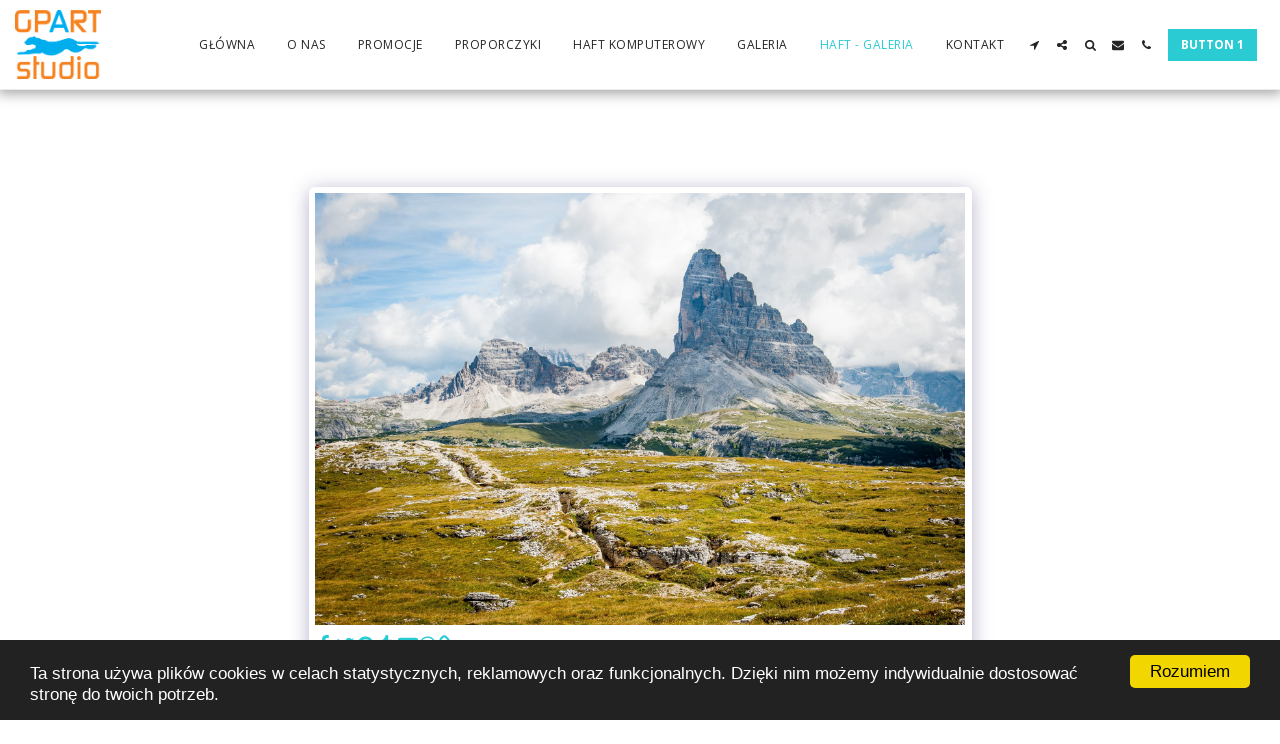

--- FILE ---
content_type: application/javascript; charset=UTF-8
request_url: https://cdn-cms-s-8-4.f-static.net/manager/translation_JS/website_jsTranslations.js?l=pl&a=1&v=y84124423260
body_size: 5883
content:
var translations = {"admin"		   : "Admin","sent"	  		   : "Wys\u0142ane!","enterYourQuery" 	   : "Wpisz zapytanie","loading"		   : "Wczytywanie...","closeEsc"		   : "Zamknij (Esc)","previousLeftArrowKey"	   : "Wstecz (strza\u0142ka w lewo)","NextRightArrowKey"	   : "Dalej (strza\u0142ka w prawo)","of"		   	   : "z","more"		   	   : "WI\u0118CEJ","cart"		   	   :"Koszyk","SearchResult"		   : "Wyniki wyszukiwania","ChooseTheAmountDonate"    : "Wybierz kwot\u0119, kt\u00f3r\u0105 chcesz przekaza\u0107","blogReviewMessage"	   : "Dzi\u0119kujemy! Tw\u00f3j komentarz zostanie opublikowany po zatwierdzeniu przez administratora.","productReviewMessage"	   : "Dzi\u0119kujemy! Twoja opinia zostanie opublikowana po zatwierdzeniu przez administratora.","ConfirmMailingSubscrive"  : "Prosimy, potwierd\u017a sw\u00f3j adres Email, aby dokona\u0107 subskrypcji.","ReadMore": "Czytaj wi\u0119cej","subscribeTellAboutYou"  : "Opowiedz nam o sobie","imageCouldNotLoaded"      : "<a href=\"%url%\">Zdj\u0119cie<\/a> nie zosta\u0142o wczytane.","searchInputValidation"    : "Wprowad\u017a prawid\u0142owe zapytanie.","subscribed"               : "Zasubskrybowany","jqueryValidMsgRequire"    : "Pole jest wymagane.","jqueryValidMsgRemote"     : "Prosimy poprawi\u0107 b\u0142\u0105d w tym polu.","jqueryValidMsgEmail"      : "Prosz\u0119 wprowadzi\u0107 poprawny adres email.","jqueryValidMsgUrl"        : "Prosimy o podanie w\u0142a\u015bciwego adresu URL.","jqueryValidMsgDate"       : "Prosimy o podanie w\u0142a\u015bciwej daty.","jqueryValidMsgDateISO"    : "Prosimy o podanie w\u0142a\u015bciwej daty (ISO).","jqueryValidMsgNumber"     : "Podaj poprawn\u0105 liczb\u0119.","jqueryValidMsgDigits"     : "Prosz\u0119 wpisa\u0107 tylko cyfry.","jqueryValidMsgCreditcard" : "Prosimy o podanie w\u0142a\u015bciwego numeru karty kredytowej.","jqueryValidMsgEqualTo"    : "Wpisz ponownie t\u0105 sam\u0105 warto\u015b\u0107.","jqueryValidMsgAccept"     : "Wpisz warto\u015b\u0107 o prawid\u0142owym rozszerzeniu.","jqueryValidMsgMaxlength"  : "Prosz\u0119 nie wpisywa\u0107 wi\u0119cej ni\u017c {0} znak\u00f3w.","jqueryValidMsgMinlength"  : "Wpisz co najmniej {0} znak\u00f3w.","jqueryValidMsgRangelength":"Wpisz warto\u015b\u0107 o ilo\u015bci znak\u00f3w z przedzia\u0142u od {0} do {1}.","jqueryValidMsgRange"	   : "Wpisz warto\u015b\u0107 z przedzia\u0142u od {0} do {1}.","jqueryValidMsgMax"	   : "Wpisz warto\u015b\u0107 mniejsz\u0105 lub r\u00f3wn\u0105 {0}.","jqueryValidMsgMin"	   : "Wpisz warto\u015b\u0107 wi\u0119ksz\u0105 lub r\u00f3wn\u0105 {0}.","sending"		   : "Wysy\u0142anie","pleaseEnterValidPhone": "Wprowad\u017a prawid\u0142owy numer telefonu (0-9, -, +, (), spacja, *).","firstName"		   : "Imi\u0119","lastName"		   : "Nazwisko","phone"			   : "Telefon","emailAddress"		   : "Adres email","fileUpload"		   : "Przesy\u0142anie pliku","send"			   : "Wy\u015blij","search"		   : "Szukaj","productvalidatorPopover"  : "Pole wymagane","SpecialRequest" 	   : "\u017byczenie specjalne","restaurantReservation"    : "Rezerwacja restauracji","ThankYouAuto"		   : "Zam\u00f3wienie z\u0142o\u017cone, dzi\u0119kujmy!","ThankYouManual"	   : "Zam\u00f3wienie nie zosta\u0142o jeszcze zrealizowane. Skontaktujemy si\u0119 z Tob\u0105 wkr\u00f3tce.","Ok"			   : "OK","OrderNumber"		   : "Numer zam\u00f3wienia","Date"			   : "Data","Hour"			   : "Godzina","TableSize"		   : "Wielko\u015b\u0107 sto\u0142u","NoAvailableTime"	   : "Przepraszamy, brak dost\u0119pnych termin\u00f3w na t\u0119 dat\u0119. Prosz\u0119 wybra\u0107 inn\u0105 dat\u0119.","message"	           : "Wiadomo\u015b\u0107","ThankYou"	           : "Dzi\u0119kujemy","error_title"	   	   : "B\u0142\u0105d","error_body"	   	   : "Ups, co\u015b posz\u0142o nie tak","limitTickets"	   : "Limit:","tickets"	   : "Bilety","registrationClosed"       : "Rejestracja jest zamkni\u0119ta. Skontaktuj si\u0119 z nami, aby uzyska\u0107 wi\u0119cej informacji.","Sunday"		   : "Niedziela","Monday"		   : "Poniedzia\u0142ek","Tuesday"		   : "Wtorek","Wednesday"		   : "\u015aroda","Thursday"		   : "Czwartek","Friday"		   : "Pi\u0105tek","Saturday"		   : "Sobota","foodDeliverybootBoxTitle" : "Okno zam\u00f3wie\u0144","addToCart"                : "Dodaj do koszyka","save"                	   : "Zapisz","ThankYouAfterSubmmit" 	   : "Dzi\u0119kujemy za skontaktowanie si\u0119 z nami. Otrzymali\u015bmy twoj\u0105 wiadomo\u015b\u0107 i wkr\u00f3tce odpowiemy.","country" 					: "Kraj","productQuntityLimit" 		: "Maksymalna ilo\u015b\u0107 produktu wynosi {{units_limitation}}.","productQuntityLimitMin" 		: "Produkt jest ograniczony do minimum {{units_limitation}} sztuk.","forumDeleteTopic" 		: "Usuni\u0119cie tematu spowoduje r\u00f3wnie\u017c trwa\u0142e usuni\u0119cie wszystkich powi\u0105zanych odpowiedzi. Czy na pewno chcesz usun\u0105\u0107?","forumDeleteTopicTitle" 	: "Usu\u0144 temat","forumDeleteReply" 		: "Czy na pewno chcesz usun\u0105\u0107 t\u0119 odpowied\u017a?","forumDeleteReplyTitle" 	: "Usu\u0144 odpowied\u017a","forumNewTopic" 	: "Nowy temat","forumCreateNewTopic" 	: "Utw\u00f3rz nowy temat","forumCountOfTotalPosts" 	: "Publikuj \u0142\u0105cznie {{numbers_of_posts}} post\u00f3w","forumSearchPlaceholder" 	: "Przeszukuj tematy, posty lub kategorie","forumLastReply" 	: "Ostatnia odpowied\u017a","follow" 	: "\u015aled\u017a","following" 	: "\u015aledzi","forumReplies" 	: "Odpowiedzi","forumFrequentPosters" 	: "Cz\u0119sto postuj\u0105cy","chooseCategory" 	: "Wybierz kategori\u0119","linkCopiedToClipboard" 	: "Link skopiowany do schowka","edit" 	: "Edytuj","settings" 	: "Ustawienia","created" 	: "Utworzono","seeMore" 	: "Zobacz wi\u0119cej","options" 	: "Opcje","joined" 	: "Do\u0142\u0105czy\u0142","posted" 	: "Wys\u0142ane","category" 	: "Kategoria","areYouSure": "Czy jeste\u015b pewien?","yes" 	: "Tak","no" 	: "Nie","insertTopicTitle" 	: "Wstaw tytu\u0142 tematu","insertTopicMessage" 	: "Wstaw temat wiadomo\u015bci","reply" 	: "Odpowiedz","addReply" 	: "Dodaj odpowied\u017a","address" 	: "Adres:","city" 	: "Miasto:","state" 	: "Wojew\u00f3dztwo:","zipCode" 	: "Kod pocztowy:","instructions" 	: "Instrukcje:","country_v2" : "Kraj:","chooseDate": "Wybierz dat\u0119","chooseDateAndTime": "Wybierz dat\u0119 i godzin\u0119","chooseTime": "Wybierz czas","total" : "W sumie:","reviewBad": "bardzo z\u0142y","reviewPoor": "z\u0142y","reviewRegular": "normalny","reviewGood": "dobry","reviewGorgeous": "wspania\u0142y","popupButtonSelected": "Wybierz","eCommerceSort": {"sortBy": "Sortuj wed\u0142ug","recommended": "Zalecana","byHighPrice": "Cena malej\u0105co","byLowerPriceBy": "Cena rosn\u0105co",},"globalContactEmail": {"fullName": "Imi\u0119 i nazwisko","description": "Opis","subject": "Temat","contactUs": "Kontakt","infoBox": "Wype\u0142nij formularz lub wy\u015blij bezpo\u015bredni email na adres {{email_address}}","thankYouMessage": "Dzi\u0119kujemy za skontaktowanie si\u0119 z nami.","thankYouCloseBtn": "Zamknij"    },"editStructure": "Edytuj struktur\u0119","editLogo": "Edytuj","eventNumberOfTickets": "Wybierz, ile bilet\u00f3w chcesz kupi\u0107.","magicBtn": {"editMagicContactButton": "Edytuj kontakt","editMagicShareButton": "Edytuj Udost\u0119pnij","contactUs": {"title": "Kontakt","submitBtn": "Kontakt","ThankYouAfterSubmmit": "Dzi\u0119kujemy za skontaktowanie si\u0119 z nami. Otrzymali\u015bmy twoj\u0105 wiadomo\u015b\u0107 i wkr\u00f3tce odpowiemy.","fields": {"name": "Imi\u0119","phone": "Telefon","emailAddress": "Adres email","emailAddressValidationdMsg": "Podaj poprawny adres email.","message": "Wiadomo\u015b\u0107","requiredMsg": "Pole jest wymagane.",}},"copyLink": {"success": "Link zosta\u0142 skopiowany do schowka.",},"ExternalLinksPreventor": {"title": "Tylko opublikowana wersja","previewExternalLinkMsg": "Pr\u00f3bujesz przej\u015b\u0107 na zewn\u0119trzny link z trybu podgl\u0105du swojej witryny. Opublikuj swoj\u0105 witryn\u0119 i spr\u00f3buj ponownie z adresu URL swojej witryny.",},"facebookMessenger": {"title": "Facebook",},"whatsApp": {"title": "WhatsApp",},"phone": {"title": "Telefon",},"skype": {"title": "Skype",},"telegram": {"title": "Telegram",},"facebook": {"title": "Facebook",},"twitter": {"title": "Twitter",},"pinterest": {"title": "Pinterest",},"gmail": {"title": "Gmail",},"linkedIn": {"title": "LinkedIn",},"tumblr": {"title": "Tumblr",},"emailApp": {"title": "Aplikacja email",},"copyLink": {"title": "Skopiuj link",},"microsoftTeams": {"title": "Microsoft Teams",}},"fillOutAtLeastOneField": "Musisz wype\u0142ni\u0107 przynajmniej jedno pole przed przes\u0142aniem tego formularza.","productCallToAction": {"fullName": "Imi\u0119 i nazwisko","description": "Opis","subject": "Temat","title": "Kontakt","infoBox": "Je\u015bli jeste\u015b zainteresowany tym produktem, wype\u0142nij poni\u017cszy formularz:","thankYouMessage": "Dzi\u0119kujemy za skontaktowanie si\u0119 z nami.","thankYouCloseBtn": "Zamknij","phone": "Telefon","productName": "Nazwa produktu:"    },"flipClock": {"years"   : "Lata","months"  : "Miesi\u0105ce","days"    : "Dni","hours"   : "Godziny","minutes" : "Minuty","seconds" : "Sekundy"    },"previewExternalLinkTitle": "Link zewn\u0119trzny","previewExternalLinkMsg": "Pr\u00f3bujesz wyj\u015b\u0107 do zewn\u0119trznego linku {{externalLink}} z panelu sterowania, a to niemo\u017cliwe. Przejd\u017a do widoku pe\u0142nego ekranu i wtedy spr\u00f3buj.","returnPolicy": "Polityka zwrot\u00f3w","calendarHandler": {"days": {"sunday": "Niedziela","monday": "Poniedzia\u0142ek","tuesday": "Wtorek","wednesday": "\u015aroda","thursday": "Czwartek","friday": "Pi\u0105tek","saturday": "Sobota"        },"daysShort": {"sun": "Nd","mon": "Pon","tue": "Wt","wed": "\u015ar","thu": "Czw","fri": "Pt","sat": "Sob"        },"daysMin": {"su": "Nd","mo": "Pon","tu": "Wt","we": "\u015ar","th": "Czw","fr": "Pt","sa": "Sob"        },"months": {"january": "stycze\u0144","february": "luty","march": "marzec","april": "kwiecie\u0144","may": "Maj","june": "czerwiec","july": "lipiec","august": "sierpie\u0144","september": "wrzesie\u0144","october": "pa\u017adziernik","november": "listopad","december": "grudzie\u0144"        },"monthsShort": {"jan": "Sty","feb": "Lut","mar": "Mar","apr": "Kwi","may": "Maj","jun": "Cze","jul": "Lip","aug": "Sie","sep": "Wrz","oct": "Pa\u017a","nov": "Lis","dec": "Gru"        },"today": "Dzisiaj","clear": "Jasne",},"enterYourEmail": "Podaj sw\u00f3j email","subscribe": "Subskrybuj","backInStock": {"name": "Imi\u0119 i nazwisko","namePlaceHolder": "Wprowad\u017a swoje imi\u0119 i nazwisko","phone": "Telefon","phonePlaceHolder": "Wprowad\u017a sw\u00f3j numer telefonu","message": "Ta funkcja jest dost\u0119pna tylko w opublikowanej wersji Twojej witryny","title": "\u017b\u0105danie uzupe\u0142nienia magazynu",},"layouts": "Uk\u0142ady","pages": "Strony","remove": "Usu\u0144","print": "Drukuj","download": "Pobierz","suggestTextTool": {"apply": "Dodaj","title": "Sugerowany tekst","ai": {"generate": "Generuj","noResults": "Przepraszamy. Wygl\u0105da na to, \u017ce wyst\u0105pi\u0142 problem z wygenerowaniem wynik\u00f3w. Spr\u00f3buj ponownie.","category": "Kategoria","business": "Nazwa strony internetowej","custom": "Spersonalizowany","contentType": "Typ zawarto\u015bci","categoryTT": "Wpisz kategori\u0119 swojej firmy, np. wydarzenia gamingowe","businessTT": "Wprowad\u017a nazw\u0119 swojej witryny","contentTypeTT": "Tutaj mo\u017cesz wybra\u0107 typ tre\u015bci, kt\u00f3ry chcesz wy\u015bwietla\u0107 u\u017cytkownikom, np. tytu\u0142y strony g\u0142\u00f3wnej i tekst \u201eO nas\u201d.","customTT": "Tutaj mo\u017cesz doda\u0107 opis dla swojej niestandardowej strony \u201eO nas\u201d","categoryPH": "Wypo\u017cyczalnia samochod\u00f3w, klub tenisowy...","customPH": "Strona o firmie MAGICZNYPLAN...","showMore": "Zobacz wi\u0119cej","about": "O nas","titleOption": "Tytu\u0142y","shortAboutOption": "Kr\u00f3tkie informacje o stronie","longAboutOption": "D\u0142ugie informacje o stronie","customOption": "Spersonalizowany","about": "O Witrynie","aboutTT": "Wprowad\u017a kr\u00f3tki opis swojej witryny","aboutPH": "Internetowy sklep elektroniczny","focus": "Centrum","focusTT": "Dodaj kluczowe zdanie lub s\u0142owo, aby uzyska\u0107 wyniki odnosz\u0105ce si\u0119 tylko do okre\u015blonej dziedziny.","focusPH": "Jak zacz\u0105\u0107...","applied": "Dodany","required": "Wype\u0142nij jedno z p\u00f3l, aby wygenerowa\u0107 now\u0105 tre\u015b\u0107.","loadingMsg": "Do tworzenia Twojego tekstu u\u017cywamy zaawansowanych algorytm\u00f3w AI.<BR>Zwykle zajmuje to kilka chwil.<BR>Dzi\u0119kuj\u0119 za Twoj\u0105 cierpliwo\u015b\u0107!","onboarding": {"save": "Zapisz dane","title": "Prosz\u0119 poda\u0107 wi\u0119cej danych o swojej witrynie","error": "Dodaj informacje o swojej stronie internetowej i jej kategorii.",},"aiData": "Dane AI","editAiData": "Edytuj dane AI","aiDataTT": "Zarz\u0105dzaj informacjami o swojej witrynie, aby pom\u00f3c AI generowa\u0107 lepsze tre\u015bci",},},"uploadFileLimitSize": "Rozmiar pliku przekracza limit {{mb_in_number}}MB.","jqueryValidSpacesOnlyMsg": "Wprowad\u017a prawid\u0142owy tekst, a nie tylko spacje","previewRemoveSectionTT": "Usu\u0144 sekcj\u0119","activeOrderPopup": {"messageTitle": "Ten produkt jest niedost\u0119pny.","messageBody": "Przepraszamy, aktualnie nie mamy tego towaru w magazynie. Wiemy, \u017ce to rozczarowuj\u0105ce, ale wr\u00f3\u0107 p\u00f3\u017aniej lub zapoznaj si\u0119 z innymi opcjami w naszym sklepie. Dzi\u0119ki za zainteresowanie!",},"seatMap": {"cart": "Koszyk","emptyCart": "Nie ma jeszcze bilet\u00f3w","serviceFee": "Op\u0142ata za us\u0142ug\u0119","total": "W sumie","checkoutBtn": "P\u0142ac\u0119","table": "St\u00f3\u0142","row": "Wiersz","seat": "Siedzenie",},"productSubscriptionError": "Wybierz jedn\u0105 z opcji cenowych subskrypcji","reportAbusePopup": {"reportAbuseTitle": "Zg\u0142o\u015b nadu\u017cycie","reportAbuseExp": "Je\u015bli napotkasz tre\u015bci lub zachowania, kt\u00f3re Twoim zdaniem naruszaj\u0105 standardy naszej spo\u0142eczno\u015bci, skorzystaj z tego formularza, aby nam to zg\u0142osi\u0107.","reportType": "Rodzaj nadu\u017cycia","reportTypeSpam": "spam","reportTypeHarassment": "Molestowanie","reportTypeInappropriateContent": "Niew\u0142a\u015bciwa zawarto\u015b\u0107","reportTypeOther": "Inne","reportDetails": "Szczeg\u00f3\u0142y:","reportDetailsExp": "Prosz\u0119 o wi\u0119cej informacji na temat nadu\u017cycia...","reporterEmailTXT": "Tw\u00f3j email (opcjonalnie):","reporterSubmit": "Z\u0142\u00f3\u017c raport","reporterThankYouTitle": "Dzi\u0119kujemy za raport!","reporterThankYouExp": "Jeste\u015bmy wdzi\u0119czni, \u017ce po\u015bwi\u0119casz czas, aby pom\u00f3c nam utrzyma\u0107 bezpieczn\u0105 i przyjazn\u0105 spo\u0142eczno\u015b\u0107. Nasz zesp\u00f3\u0142 sprawdzi Twoje zg\u0142oszenie i podejmie odpowiednie dzia\u0142ania.","reporterCloseBtn": "Zamknij",},"wizardPreviewDisabledPreviewButtons": "Tryb podgl\u0105du j\u0119zyka: przyciski zarz\u0105dzania s\u0105 wy\u0142\u0105czone. Kliknij, aby wr\u00f3ci\u0107 do domy\u015blnego j\u0119zyka.","scheduleBooking": {"scheduleSessionDate": "Data sesji","scheduleTime": "Czas","scheduleRepeats": "Powt\u00f3rzenia","scheduleStaff": "Pracownicy","scheduleSummary": "Podsumowanie harmonogramu","durationPH": "Godzina","durationPM": "Minuty","durationPH2": "Godziny","courseScheduleList": "Harmonogram kursu","totalSessions": "\u0141\u0105czna liczba sesji","noSessions": "Brak sesji","showFullList": "Poka\u017c pe\u0142n\u0105 list\u0119","duration": "Czas trwania",},"helloWithName": "Witaj, {{name}}","orders": "Zam\u00f3wienia","notifications": "Powiadomienia",};